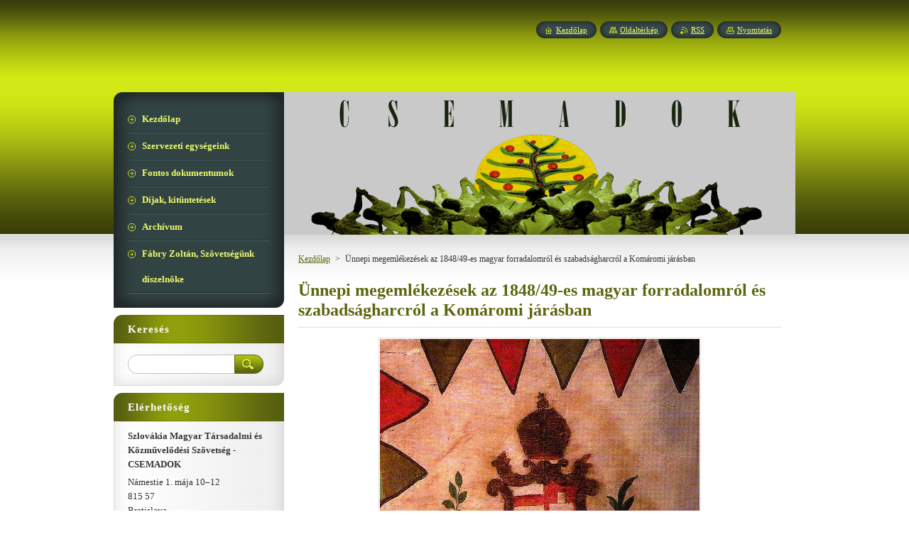

--- FILE ---
content_type: text/html; charset=UTF-8
request_url: https://www.csemadok-hu.eu/products/unnepi-megemlekezesek-az-1848-49-es-magyar-forradalomrol-es-szabadsagharcrol-a-komaromi-jarasban/
body_size: 8073
content:
<!--[if lte IE 9]><!DOCTYPE HTML PUBLIC "-//W3C//DTD HTML 4.01 Transitional//EN" "https://www.w3.org/TR/html4/loose.dtd"><![endif]-->
<!DOCTYPE html>
<!--[if IE]><html class="ie" lang="hu"><![endif]-->
<!--[if gt IE 9]><!--> 
<html lang="hu">
<!--<![endif]-->
    <head>
        <!--[if lt IE 8]><meta http-equiv="X-UA-Compatible" content="IE=EmulateIE7"><![endif]--><!--[if IE 8]><meta http-equiv="X-UA-Compatible" content="IE=EmulateIE8"><![endif]--><!--[if IE 9]><meta http-equiv="X-UA-Compatible" content="IE=EmulateIE9"><![endif]-->
        <base href="https://www.csemadok-hu.eu/">
  <meta charset="utf-8">
  <meta name="description" content="">
  <meta name="keywords" content="">
  <meta name="generator" content="Webnode">
  <meta name="apple-mobile-web-app-capable" content="yes">
  <meta name="apple-mobile-web-app-status-bar-style" content="black">
  <meta name="format-detection" content="telephone=no">
    <link rel="shortcut icon" href="https://0e62b165a7.clvaw-cdnwnd.com/11e6922e44ef452eb3612272a2c3b048/200004248-66a6667a0f/CS L (711x542).ico">
  <link rel="stylesheet" href="https://www.csemadok-hu.eu/wysiwyg/system.style.css">
<link rel="canonical" href="https://www.csemadok-hu.eu/products/unnepi-megemlekezesek-az-1848-49-es-magyar-forradalomrol-es-szabadsagharcrol-a-komaromi-jarasban/">
<script type="text/javascript">(function(i,s,o,g,r,a,m){i['GoogleAnalyticsObject']=r;i[r]=i[r]||function(){
			(i[r].q=i[r].q||[]).push(arguments)},i[r].l=1*new Date();a=s.createElement(o),
			m=s.getElementsByTagName(o)[0];a.async=1;a.src=g;m.parentNode.insertBefore(a,m)
			})(window,document,'script','//www.google-analytics.com/analytics.js','ga');ga('create', 'UA-797705-6', 'auto',{"name":"wnd_header"});ga('wnd_header.set', 'dimension1', 'W1');ga('wnd_header.set', 'anonymizeIp', true);ga('wnd_header.send', 'pageview');var pageTrackerAllTrackEvent=function(category,action,opt_label,opt_value){ga('send', 'event', category, action, opt_label, opt_value)};</script>
  <link rel="alternate" type="application/rss+xml" href="https://csemadok-hu.eu/rss/all.xml" title="">
<!--[if lte IE 9]><style type="text/css">.cke_skin_webnode iframe {vertical-align: baseline !important;}</style><![endif]-->
        <title>Ünnepi megemlékezések az 1848/49-es magyar forradalomról és szabadságharcról a Komáromi járásban :: Üdvözöljük a Csemadok honlapján!</title>
        <meta name="robots" content="index, follow">
        <meta name="googlebot" content="index, follow">
        <link href="/css/style.css" rel="stylesheet" type="text/css" media="screen,projection,handheld,tv">
        <link href="https://d11bh4d8fhuq47.cloudfront.net/_system/skins/v8/50000970/css/print.css" rel="stylesheet" type="text/css" media="print">
        <script type="text/javascript" src="https://d11bh4d8fhuq47.cloudfront.net/_system/skins/v8/50000970/js/functions.js"></script>
        <!--[if IE]>
            <script type="text/javascript" src="https://d11bh4d8fhuq47.cloudfront.net/_system/skins/v8/50000970/js/functions-ie.js"></script>
        <![endif]-->
        <!--[if IE 6]>
            <script type="text/javascript" src="https://d11bh4d8fhuq47.cloudfront.net/_system/skins/v8/50000970/js/png.js"></script>
            <script type="text/javascript">
                DD_belatedPNG.fix('#menuzone, #menuzoneBottom, .homepage, .sitemap, .rss, .print, .homepage span, .sitemap span, .rss span, .print span, #sidebar .boxTitle, #fulltextSearchText, #fulltextSearchButton, #leftSide .boxTitle');
            </script>
        <![endif]-->
    
				<script type="text/javascript">
				/* <![CDATA[ */
					
					if (typeof(RS_CFG) == 'undefined') RS_CFG = new Array();
					RS_CFG['staticServers'] = new Array('https://d11bh4d8fhuq47.cloudfront.net/');
					RS_CFG['skinServers'] = new Array('https://d11bh4d8fhuq47.cloudfront.net/');
					RS_CFG['filesPath'] = 'https://www.csemadok-hu.eu/_files/';
					RS_CFG['filesAWSS3Path'] = 'https://0e62b165a7.clvaw-cdnwnd.com/11e6922e44ef452eb3612272a2c3b048/';
					RS_CFG['lbClose'] = 'Bezárás';
					RS_CFG['skin'] = 'default';
					if (!RS_CFG['labels']) RS_CFG['labels'] = new Array();
					RS_CFG['systemName'] = 'Webnode';
						
					RS_CFG['responsiveLayout'] = 0;
					RS_CFG['mobileDevice'] = 0;
					RS_CFG['labels']['copyPasteSource'] = 'Olvass tovább:';
					
				/* ]]> */
				</script><script type="text/javascript" src="https://d11bh4d8fhuq47.cloudfront.net/_system/client/js/compressed/frontend.package.1-3-108.js?ph=0e62b165a7"></script><style type="text/css">#content .diskuze label.postTextLabel {display: inherit !important;}</style></head>
    <body>
    <div id="siteBg">
        <div id="site">
            
            <!-- HEADER -->
            <div id="header">
                <div id="logozone">
                    <div id="logo"><a href="home/" title="Ugrás a kezdőlapra"><span id="rbcSystemIdentifierLogo" style="visibility: hidden;">Üdvözöljük a Csemadok honlapján!</span></a></div>                    <p id="moto"><span id="rbcCompanySlogan" class="rbcNoStyleSpan"></span></p>
                </div>
            </div>
            <!-- /HEADER -->

            <div class="cleaner"><!-- / --></div>

            <!-- MAIN -->
            <div id="mainWide">
                <div id="mainContent">

                    <div id="contentRow">
                        <!-- ILLUSTRATION -->
                        <div id="illustration">
                            <img src="https://0e62b165a7.clvaw-cdnwnd.com/11e6922e44ef452eb3612272a2c3b048/200006510-2e6ea2e6f9/CSEMADOK FEJLÉC 2021 (TOLLRAJZ - DOMBORMŰ - SZÜRKÉSFEHÉR - FELIRATTAL) - 720X201.png?ph=0e62b165a7" width="720" height="201" alt="">                        </div>
                        <!-- /ILLUSTRATION -->

                        <div class="cleaner"><!-- / --></div>

                        <!-- CONTENT -->
                        <div id="content">

                            <!-- NAVIGATOR -->
                            <div id="pageNavigator" class="rbcContentBlock">        <div id="navizone" class="navigator">                       <a class="navFirstPage" href="/home/">Kezdőlap</a>      <span><span> &gt; </span></span>          <span id="navCurrentPage">Ünnepi megemlékezések az 1848/49-es magyar forradalomról és szabadságharcról a Komáromi járásban</span>               </div>              <div class="cleaner"><!-- / --></div>        </div>                            <!-- /NAVIGATOR -->

                            <div class="cleaner"><!-- / --></div>

                            
				

		
	
      <div class="box">
        <div class="boxTitle"><h1>Ünnepi megemlékezések az 1848/49-es magyar forradalomról és szabadságharcról a Komáromi járásban</h1></div>
        <div class="boxContent"> 

            <div class="productDetail">
                    
              
      
      <span class="image">
        <a href="/images/200007404-f1398f139b/2023-03-10 - ÜNNEPI MEGEMLÉKEZÉSEK A FORRADALOMRÓL ÉS SZABADSÁGHARCRÓL A KOMÁROMI JÁRÁSBAN - 1.jpg?s3=1" title="Az oldal új ablakban jelenik meg." onclick="return !window.open(this.href);">
          <img src="https://0e62b165a7.clvaw-cdnwnd.com/11e6922e44ef452eb3612272a2c3b048/system_preview_detail_200007404-f1398f139b/2023-03-10 - ÜNNEPI MEGEMLÉKEZÉSEK A FORRADALOMRÓL ÉS SZABADSÁGHARCRÓL A KOMÁROMI JÁRÁSBAN - 1.jpg" width="450" height="450" alt="Ünnepi megemlékezések az 1848/49-es magyar forradalomról és szabadságharcról a Komáromi járásban">
        </a>
      </span>

		
                    
              <div class="cleaner"><!-- / --></div>
                   
              <div class="text"><p align="center">&nbsp;</p>
<p align="center">&nbsp;</p>
<p align="center">&nbsp;</p>
<p align="center"><span style="font-size:16px;">2023. március 11., 15:45 óra,&nbsp; Bajcs – a bajcsi emlékkopjafánál</span></p>
<p align="center"><span style="font-size:16px;">2023. március 12.,&nbsp; 10:00 óra,&nbsp; Martos -&nbsp; református templom</span></p>
<p align="center"><span style="font-size:16px;">2023. március 12., 11:45 óra, Gellér – templomkert</span></p>
<p align="center"><span style="font-size:16px;">2023. március 14., 10:00 óra, Csallóközaranyos - kopjafa</span></p>
<p align="center"><span style="font-size:16px;">2023. március 15., 16:30 óra, Komárom - Jókai-szobor</span></p>
<p align="center"><span style="font-size:16px;">2023. március 15. 16:30 óra, Ekel – 1848/49-es emlékmű</span></p>
<p align="center"><span style="font-size:16px;">2023. március 15., 17:00 óra, Keszegfalva – helyi temető</span></p>
<p align="center"><span style="font-size:16px;">2023. március 15., 10:30 óra, Lakszakállas&nbsp; kultúrház</span></p>
<p align="center"><span style="font-size:16px;">2023. március 15., 11:00 óra, Megyercs – helyi temető</span></p>
<p align="center"><span style="font-size:16px;">2023. március 15., 17:30 óra, Naszvad – kopjafa</span></p>
<p align="center"><span style="font-size:16px;">2023. március 15., 16:30 óra, Gúta – Szent Rozália kápolna</span></p>
<p align="center"><span style="font-size:16px;">2023. március 15., 16:30 óra,&nbsp; Perbete – Pándy Lajos Művelődési Ház</span></p>
<p align="center"><span style="font-size:16px;">2023. március 15., 16:30 óra,&nbsp; Csicsó – Magyarnak Maradni Emlékpark</span></p>
<p align="center"><span style="font-size:16px;">2023. március 15., 17:00 óra,&nbsp;&nbsp; Nemesócsa – református temető</span></p>
<p align="center"><span style="font-size:16px;">2023. március 15., 16:00 óra, Ógyalla – Feszty Árpád Alapiskola és Óvoda</span></p>
<p align="center"><span style="font-size:16px;">2023. március 15., 17:00 óra,&nbsp; Bátorkeszi – 1848/49-es emlékmű</span></p>
<p align="center"><span style="font-size:16px;">2023. március 16., 16:00 óra, Izsa – Faluház</span></p>
<p align="center"><span style="font-size:16px;">2023. március 17., 16:00 óra,&nbsp; Szentpéter – a községháza előtti park</span></p>
<p style="text-align: center;">&nbsp;</p>
</div>
                  
              <div class="cleaner"><!-- / --></div>
        
        			
        					 
        			<div class="cleaner"><!-- / --></div>
        					 
        			<div class="rbcBookmarks"><div id="rbcBookmarks200003725"></div></div>
		<script type="text/javascript">
			/* <![CDATA[ */
			Event.observe(window, 'load', function(){
				var bookmarks = '<div style=\"float:left;\"><div style=\"float:left;\"><iframe src=\"//www.facebook.com/plugins/like.php?href=https://www.csemadok-hu.eu/products/unnepi-megemlekezesek-az-1848-49-es-magyar-forradalomrol-es-szabadsagharcrol-a-komaromi-jarasban/&amp;send=false&amp;layout=button_count&amp;width=135&amp;show_faces=false&amp;action=like&amp;colorscheme=light&amp;font&amp;height=21&amp;appId=397846014145828&amp;locale=hu_HU\" scrolling=\"no\" frameborder=\"0\" style=\"border:none; overflow:hidden; width:135px; height:21px; position:relative; top:1px;\" allowtransparency=\"true\"></iframe></div><div style=\"float:left;\"><a href=\"https://twitter.com/share\" class=\"twitter-share-button\" data-count=\"horizontal\" data-via=\"webnode\" data-lang=\"en\">Tweet</a></div><script type=\"text/javascript\">(function() {var po = document.createElement(\'script\'); po.type = \'text/javascript\'; po.async = true;po.src = \'//platform.twitter.com/widgets.js\';var s = document.getElementsByTagName(\'script\')[0]; s.parentNode.insertBefore(po, s);})();'+'<'+'/scr'+'ipt></div> <div class=\"addthis_toolbox addthis_default_style\" style=\"float:left;\"><a class=\"addthis_counter addthis_pill_style\"></a></div> <script type=\"text/javascript\">(function() {var po = document.createElement(\'script\'); po.type = \'text/javascript\'; po.async = true;po.src = \'https://s7.addthis.com/js/250/addthis_widget.js#pubid=webnode\';var s = document.getElementsByTagName(\'script\')[0]; s.parentNode.insertBefore(po, s);})();'+'<'+'/scr'+'ipt><div style=\"clear:both;\"></div>';
				$('rbcBookmarks200003725').innerHTML = bookmarks;
				bookmarks.evalScripts();
			});
			/* ]]> */
		</script>
		
        					 
        			<div class="cleaner"><!-- / --></div>
        					  
        			
                    
            </div>
                      
        </div>
      </div>

		
		
		  <div class="cleaner"><!-- / --></div>

		
                            <div class="cleaner"><!-- / --></div>

                        </div>
                        <!-- /CONTENT -->
                    </div>

                    <!-- SIDEBAR -->
                    <div id="sidebar">
   
                        <!-- MENU -->
                        


      <div id="menuzone">
        <div id="menuzoneBottom">
            <div id="menuzoneContent">


		<ul class="menu">
	<li class="first">
  
      <a href="/home/">
    
      <span>Kezdőlap</span>
      
  </a>
  
  </li>
	<li>
  
      <a href="/szervezetiegysegek/">
    
      <span>Szervezeti egységeink</span>
      
  </a>
  
  </li>
	<li>
  
      <a href="/dokumentumok/">
    
      <span>Fontos dokumentumok</span>
      
  </a>
  
  </li>
	<li>
  
      <a href="/dijak/">
    
      <span>Díjak, kitüntetések</span>
      
  </a>
  
  </li>
	<li>
  
      <a href="/archivum/">
    
      <span>Archívum</span>
      
  </a>
  
  </li>
	<li class="last">
  
      <a href="/fabry/">
    
      <span>Fábry Zoltán, Szövetségünk díszelnöke</span>
      
  </a>
  
  </li>
</ul>

            </div>
         </div>
      </div>

					
                        <!-- /MENU -->

                        <div class="cleaner"><!-- / --></div>

                        <!-- SEARCH -->
                        

		  <div class="box ">
        <div class="boxTitle"><h2>Keresés</h2></div>
        <div class="boxContentBorder"><div class="boxContent">

		<form action="/search/" method="get" id="fulltextSearch">
        
        <input type="text" name="text" id="fulltextSearchText">
        <input id="fulltextSearchButton" type="image" src="https://d11bh4d8fhuq47.cloudfront.net/_system/skins/v8/50000970/img/search_btn.png" title="Keres">
        <div class="cleaner"><!-- / --></div> 

		</form>

       </div></div>
      </div>

		                        <!-- /SEARCH -->

                        <div class="cleaner"><!-- / --></div>

                        <!-- CONTACT -->
                        

      <div class="box contact">
        <div class="boxTitle"><h2>Elérhetőség</h2></div>
        <div class="boxContentBorder"><div class="boxContent">
          
		

      <p><strong>Szlovákia Magyar Társadalmi és Közművelődési Szövetség - CSEMADOK</strong></p>
      
      
      <p class="address">Námestie 1. mája 10–12<br />
815 57<br />
Bratislava</p>

	            
      
      
      <p class="phone"><br />
Telefon:<br />
+421/(0)2-52-63-79-74<br />
+421/(0)905-246-751<br />
+421/(0)905-305-812<br />
<br />
E-mail:<br />
Országos elnök:<br />
elnok@csemadok.sk<br />
<br />
Országos titkárság:<br />
csemadok@csemadok.hu</p>

	
                 

		
                   
        </div></div>
      </div> 

					
                        <!-- /CONTACT -->

                        <div class="cleaner"><!-- / --></div>

                        <div class="rbcWidgetArea widgetGoogleMaps" style="text-align: center;"><iframe src="https://www.google.com/maps/embed?pb=!1m18!1m12!1m3!1d3976!2d17.1105085!3d48.1495438!2m3!1f0!2f0!3f0!3m2!1i1024!2i768!4f13.1!3m3!1m2!1s0x0%3A0x0!2s48.1495438%2C17.1105085!5e0!3m2!1shu!2sSK!4v1768577729000" width="300" height="300" style="border: 0;" frameborder="0" border="0" cellspacing="0"></iframe></div>

      <div class="box wsw">
          <div class="boxContentBorder"><div class="boxContent">

		<h4 style="text-align: center;"><span style="font-size:22px;"><strong>Naptár</strong></span></h4>
<p style="text-align: center;"><a href="https://0e62b165a7.clvaw-cdnwnd.com/11e6922e44ef452eb3612272a2c3b048/200008137-b9a49b9a4c/CSEMADOK%20NAPT%C3%81R%202025.pdf" target="_blank"><span style="display: none;">&nbsp;</span><img alt="" src="https://0e62b165a7.clvaw-cdnwnd.com/11e6922e44ef452eb3612272a2c3b048/200008136-7c0d07c0d2/CSEMADOK NAPTÁR 2025 (CÍMLAP).png" style="width: 180px; height: 254px;"><span style="display: none;">&nbsp;</span></a></p>

                       
          </div></div>
        </div>
      
        <div class="cleaner"><!-- / --></div>

		
		
		  <div class="box">
		    <div class="boxTitle"><h2>Első kézből</h2></div>
		    <div class="boxContentBorder"><div class="boxContent">
         
		
	
     	<div class="product withImage">
        <h3 class="title"><a href="/products/%e2%97%8f-%e2%97%8f-%e2%97%8f-%e2%97%8f-%e2%97%8f-%e2%97%8f-%e2%91%a1%e2%93%aa%e2%91%a1%e2%91%a5-%e2%97%8f-%e2%97%8f-%e2%97%8f-%e2%97%8f-%e2%97%8f-%e2%97%8f/">● ● ● ● ● ● ②⓪②⑥ ● ● ● ● ● ●</a></h3>                          
                                   
         <div class="text"><p style="font-variant-numeric: normal; font-variant-east-asian: normal; text-align: center;"><strong style="font-size: 14px;"><a href="https://0e62b165a7.clvaw-cdnwnd.com/11e6922e44ef452eb3612272a2c3b048/200008660-73c7973c7b/ELS%C5%90%20K%C3%89ZB%C5%90L%20-%202026%20JANU%C3%81R.pdf" target="_blank">JANUÁR</a></strong></p>
<p style="font-variant-numeric: normal; font-variant-east-asian: normal; text-align: center;"><img alt="" src="https://0e62b165a7.clvaw-cdnwnd.com/11e6922e44ef452eb3612272a2c3b048/200004317-6cad96da9d/ELSŐ KÉZBŐL.jpg" style="height: 50px; width: 190px;"></p>
</div>                          
        <div class="cleaner"><!-- / --></div>                         
      </div> 

		

			 <div class="cleaner"><!-- / --></div>

		

                <br />
    		   
    		   
    		   
<div  class="paging">


<span  class="selected"><span class="pageText">1</span></span>
<span class="separator"><span class="separatorText">|</span></span>
<a href="/products/unnepi-megemlekezesek-az-1848-49-es-magyar-forradalomrol-es-szabadsagharcrol-a-komaromi-jarasbancbm_735716/3/productscbm_87814/1/"><span class="pageText">2</span></a>
<span class="separator"><span class="separatorText">|</span></span>
<a href="/products/unnepi-megemlekezesek-az-1848-49-es-magyar-forradalomrol-es-szabadsagharcrol-a-komaromi-jarasbancbm_735716/3/productscbm_87814/2/"><span class="pageText">3</span></a>
<span class="separator"><span class="separatorText">|</span></span>
<a href="/products/unnepi-megemlekezesek-az-1848-49-es-magyar-forradalomrol-es-szabadsagharcrol-a-komaromi-jarasbancbm_735716/3/productscbm_87814/3/"><span class="pageText">4</span></a>
<span class="separator"><span class="separatorText">|</span></span>
<a href="/products/unnepi-megemlekezesek-az-1848-49-es-magyar-forradalomrol-es-szabadsagharcrol-a-komaromi-jarasbancbm_735716/3/productscbm_87814/4/"><span class="pageText">5</span></a>
<a href="/products/unnepi-megemlekezesek-az-1848-49-es-magyar-forradalomrol-es-szabadsagharcrol-a-komaromi-jarasbancbm_735716/3/productscbm_87814/1/" class="right" title="Ugrás a következő oldalra." rel="next"><span class="rightText">&gt;</span></a>
<a href="/products/unnepi-megemlekezesek-az-1848-49-es-magyar-forradalomrol-es-szabadsagharcrol-a-komaromi-jarasbancbm_735716/3/productscbm_87814/103/" class="rightEnd" title="Ugrás az utolsó oldalra."><span class="rightEndText">&gt;&gt;</span></a></div>
                     
        </div></div>
      </div>
      
      <div class="cleaner"><!-- / --></div>

		
		
		  <div class="box">
		    <div class="boxTitle"><h2>KÜRTÖS</h2></div>
		    <div class="boxContentBorder"><div class="boxContent">
         
		
	
     	<div class="product withImage">
        <h3 class="title"><a href="/products/%e2%97%8f-%e2%97%8f-%e2%97%8f-%e2%97%8f-%e2%97%8f-%e2%97%8f-%e2%91%a1%e2%93%aa%e2%91%a1%e2%91%a4-%e2%97%8f-%e2%97%8f-%e2%97%8f-%e2%97%8f-%e2%97%8f-%e2%97%8f25/">● ● ● ● ● ● ②⓪②⑤ ● ● ● ● ● ●</a></h3>                          
                                   
         <div class="text"><p style="text-align: center;"><span style="font-size: 14px;"><strong><a href="https://0e62b165a7.clvaw-cdnwnd.com/11e6922e44ef452eb3612272a2c3b048/200008644-e462fe4631/K%C3%9CRT%C3%96S%20(2025%20DECEMBER).pdf" target="_blank">DECEMBER</a></strong></span></p>
<p style="text-align: center;"><img alt="" src="https://0e62b165a7.clvaw-cdnwnd.com/11e6922e44ef452eb3612272a2c3b048/system_preview_detail_200002235-d711dd909b/kurtos.jpg" style="width: 190px; height: 50px;"></p>
</div>                          
        <div class="cleaner"><!-- / --></div>                         
      </div> 

		

			 <div class="cleaner"><!-- / --></div>

		

                <br />
    		   
    		   
    		   
<div  class="paging">


<span  class="selected"><span class="pageText">1</span></span>
<span class="separator"><span class="separatorText">|</span></span>
<a href="/products/unnepi-megemlekezesek-az-1848-49-es-magyar-forradalomrol-es-szabadsagharcrol-a-komaromi-jarasbancbm_87814/3/productscbm_735716/1/"><span class="pageText">2</span></a>
<span class="separator"><span class="separatorText">|</span></span>
<a href="/products/unnepi-megemlekezesek-az-1848-49-es-magyar-forradalomrol-es-szabadsagharcrol-a-komaromi-jarasbancbm_87814/3/productscbm_735716/2/"><span class="pageText">3</span></a>
<span class="separator"><span class="separatorText">|</span></span>
<a href="/products/unnepi-megemlekezesek-az-1848-49-es-magyar-forradalomrol-es-szabadsagharcrol-a-komaromi-jarasbancbm_87814/3/productscbm_735716/3/"><span class="pageText">4</span></a>
<span class="separator"><span class="separatorText">|</span></span>
<a href="/products/unnepi-megemlekezesek-az-1848-49-es-magyar-forradalomrol-es-szabadsagharcrol-a-komaromi-jarasbancbm_87814/3/productscbm_735716/4/"><span class="pageText">5</span></a>
<a href="/products/unnepi-megemlekezesek-az-1848-49-es-magyar-forradalomrol-es-szabadsagharcrol-a-komaromi-jarasbancbm_87814/3/productscbm_735716/1/" class="right" title="Ugrás a következő oldalra." rel="next"><span class="rightText">&gt;</span></a>
<a href="/products/unnepi-megemlekezesek-az-1848-49-es-magyar-forradalomrol-es-szabadsagharcrol-a-komaromi-jarasbancbm_87814/3/productscbm_735716/101/" class="rightEnd" title="Ugrás az utolsó oldalra."><span class="rightEndText">&gt;&gt;</span></a></div>
                     
        </div></div>
      </div>
      
      <div class="cleaner"><!-- / --></div>

		
		
		  <div class="box">
		    <div class="boxTitle"><h2>szél-járás</h2></div>
		    <div class="boxContentBorder"><div class="boxContent">
         
		
	
     	<div class="product withImage">
        <h3 class="title"><a href="/products/%e2%97%8f-%e2%97%8f-%e2%97%8f-%e2%97%8f-%e2%97%8f-%e2%97%8f-%e2%91%a1%e2%93%aa%e2%91%a1%e2%91%a4-%e2%97%8f-%e2%97%8f-%e2%97%8f-%e2%97%8f-%e2%97%8f-%e2%97%8f24/">● ● ● ● ● ● ②⓪②⑤ ● ● ● ● ● ●</a></h3>                          
                                   
         <div class="text"><p style="font-variant-numeric: normal; font-variant-east-asian: normal; text-align: center;"><span style="font-size: 14px;"><strong><a href="https://0e62b165a7.clvaw-cdnwnd.com/11e6922e44ef452eb3612272a2c3b048/200008643-7bd9a7bd9c/SZ%C3%89L-J%C3%81R%C3%81S%20(2025-3).pdf" target="_blank">3. SZÁM</a></strong></span></p>
<p style="font-variant-numeric: normal; font-variant-east-asian: normal; text-align: center;"><span style="font-size: 14px;"><a href="https://0e62b165a7.clvaw-cdnwnd.com/11e6922e44ef452eb3612272a2c3b048/200008642-d276ad276c/SZ%C3%89L-J%C3%81R%C3%81S%20(2025-3)%20-%20BOR%C3%8DT%C3%93.pdf" style="font-variant-numeric: normal; font-variant-east-asian: normal; font-weight: 700;" target="_blank">BORÍTÓ</a></span></p>
<p style="font-variant-numeric: normal; font-variant-east-asian: normal; text-align: center;"><img alt="" src="https://0e62b165a7.clvaw-cdnwnd.com/11e6922e44ef452eb3612272a2c3b048/200004761-ba810bb6f7/SZÉL-JÁRÁS (FEJLÉC).PNG" style="height: 51px; width: 190px;"></p>
</div>                          
        <div class="cleaner"><!-- / --></div>                         
      </div> 

		

			 <div class="cleaner"><!-- / --></div>

		

                <br />
    		   
    		   
    		   
<div  class="paging">


<span  class="selected"><span class="pageText">1</span></span>
<span class="separator"><span class="separatorText">|</span></span>
<a href="/products/unnepi-megemlekezesek-az-1848-49-es-magyar-forradalomrol-es-szabadsagharcrol-a-komaromi-jarasbancbm_735716/3/productscbm_213977/1/"><span class="pageText">2</span></a>
<span class="separator"><span class="separatorText">|</span></span>
<a href="/products/unnepi-megemlekezesek-az-1848-49-es-magyar-forradalomrol-es-szabadsagharcrol-a-komaromi-jarasbancbm_735716/3/productscbm_213977/2/"><span class="pageText">3</span></a>
<span class="separator"><span class="separatorText">|</span></span>
<a href="/products/unnepi-megemlekezesek-az-1848-49-es-magyar-forradalomrol-es-szabadsagharcrol-a-komaromi-jarasbancbm_735716/3/productscbm_213977/3/"><span class="pageText">4</span></a>
<span class="separator"><span class="separatorText">|</span></span>
<a href="/products/unnepi-megemlekezesek-az-1848-49-es-magyar-forradalomrol-es-szabadsagharcrol-a-komaromi-jarasbancbm_735716/3/productscbm_213977/4/"><span class="pageText">5</span></a>
<a href="/products/unnepi-megemlekezesek-az-1848-49-es-magyar-forradalomrol-es-szabadsagharcrol-a-komaromi-jarasbancbm_735716/3/productscbm_213977/1/" class="right" title="Ugrás a következő oldalra." rel="next"><span class="rightText">&gt;</span></a>
<a href="/products/unnepi-megemlekezesek-az-1848-49-es-magyar-forradalomrol-es-szabadsagharcrol-a-komaromi-jarasbancbm_735716/3/productscbm_213977/32/" class="rightEnd" title="Ugrás az utolsó oldalra."><span class="rightEndText">&gt;&gt;</span></a></div>
                     
        </div></div>
      </div>
      
      <div class="cleaner"><!-- / --></div>

		
		
		  <div class="box">
		    <div class="boxTitle"><h2>TIZENKÉT HÉT</h2></div>
		    <div class="boxContentBorder"><div class="boxContent">
         
		
	
     	<div class="product withImage">
        <h3 class="title"><a href="/products/%e2%97%8b-%e2%97%8b-%e2%97%8b-%e2%97%8b-%e2%97%8b-%e2%91%a1%e2%93%aa%e2%91%a0%e2%91%a4-%e2%97%8b-%e2%97%8b-%e2%97%8b-%e2%97%8b-%e2%97%8b/">● ● ● ● ● ● ②⓪①⑤ ● ● ● ● ● ● </a></h3>                          
                                   
         <div class="text"><p style="text-align: center;"><span style="font-size:14px;"><a href="https://0e62b165a7.clvaw-cdnwnd.com/11e6922e44ef452eb3612272a2c3b048/200004525-5077151713/TIZENK%C3%89T%20H%C3%89T%20-%20CSEMADOK%20KALEIDOSZK%C3%93P%20(2015-T%C3%89L).pdf" target="_blank"><strong>TÉL</strong></a></span></p>
<p style="text-align: center;"><img alt="" src="https://0e62b165a7.clvaw-cdnwnd.com/11e6922e44ef452eb3612272a2c3b048/200004524-c1795c2c64/TIZENKÉT HÉT (BANNER).jpg" style="color: rgb(93, 101, 14); font-size: 1.9em; width: 190px; height: 50px;"></p>
</div>                          
        <div class="cleaner"><!-- / --></div>                         
      </div> 

		

			 <div class="cleaner"><!-- / --></div>

		

                <br />
    		   
    		   
    		   
                     
        </div></div>
      </div>
      
      <div class="cleaner"><!-- / --></div>

		
                        
                        <div class="cleaner"><!-- / --></div>

                    </div>
                    <!-- /SIDEBAR -->

                    <hr class="cleaner">

                </div><!-- mainContent -->

            </div>
            <!-- MAIN -->        
            
            <!-- FOOTER -->
            <div id="footer">
                <div id="footerContent">
                    <div id="footerLeft">
                        <span id="rbcFooterText" class="rbcNoStyleSpan">© 2014 Minden jog fenntartva.</span>                    </div>
                    <div id="footerRight">
                        <span class="rbcSignatureText"><a href="https://www.webnode.hu?utm_source=brand&amp;utm_medium=footer&amp;utm_campaign=premium" rel="nofollow" >Powered by Webnode</a></span>                    </div>
                </div>
            </div>
            <!-- /FOOTER -->
          
            <!-- LANG -->
            <div id="lang">
                <div id="languageSelect"></div>			
            </div>
            <!-- /LANG -->
            
            <!-- LINKS -->
            <div id="link">
                <span class="homepage"><span><a href="home/" title="Ugrás a kezdőlapra">Kezdőlap</a></span></span>
                <span class="sitemap"><span><a href="/sitemap/" title="Ugrás az oldaltérképre.">Oldaltérkép</a></span></span>
                <span class="rss"><span><a href="/rss/" title="RSS csatornák">RSS</a></span></span>
                <span class="print"><span><a href="#" onclick="window.print(); return false;" title="Oldal nyomtatása">Nyomtatás</a></span></span>
            </div>
            <!-- /LINKS -->
           

        </div>
        <div class="cleaner"><!-- / --></div>
    </div>

    <script type="text/javascript">
    /* <![CDATA[ */

        RubicusFrontendIns.addObserver
	({
            onContentChange: function ()
            {
            	setContentSize();                
            },

            onStartSlideshow: function()
            {
                $('slideshowControl').innerHTML	= '<span>Diavetítés szüneteltetése<'+'/span>';
		$('slideshowControl').title = 'A képek automatikus vetítésének szüneteltetése';
		$('slideshowControl').onclick = RubicusFrontendIns.stopSlideshow.bind(RubicusFrontendIns);
            },

            onStopSlideshow: function()
            {
                $('slideshowControl').innerHTML	= '<span>Diavetítés indítása<'+'/span>';
		$('slideshowControl').title = 'Képek diavetítésének indítása';
		$('slideshowControl').onclick = RubicusFrontendIns.startSlideshow.bind(RubicusFrontendIns);
            },

            onShowImage: function()
            {
                if (RubicusFrontendIns.isSlideshowMode())
		{
                    $('slideshowControl').innerHTML = '<span>Diavetítés szüneteltetése<'+'/span>';
                    $('slideshowControl').title	= 'A képek automatikus vetítésének szüneteltetése';
                    $('slideshowControl').onclick = RubicusFrontendIns.stopSlideshow.bind(RubicusFrontendIns);
		}
                setContentSize();
            }
	});

        if (!$('detailScript'))
        {
            window.onload = setContentSize;
        }
        document.body.onresize = setContentSize;
        window.onresize = setContentSize;

        RubicusFrontendIns.addFileToPreload('https://d11bh4d8fhuq47.cloudfront.net/_system/skins/v8/50000970/img/loading.gif');

    /* ]]> */
    </script>

  <div id="rbcFooterHtml"></div><script type="text/javascript">var keenTrackerCmsTrackEvent=function(id){if(typeof _jsTracker=="undefined" || !_jsTracker){return false;};try{var name=_keenEvents[id];var keenEvent={user:{u:_keenData.u,p:_keenData.p,lc:_keenData.lc,t:_keenData.t},action:{identifier:id,name:name,category:'cms',platform:'WND1',version:'2.1.157'},browser:{url:location.href,ua:navigator.userAgent,referer_url:document.referrer,resolution:screen.width+'x'+screen.height,ip:'3.144.199.43'}};_jsTracker.jsonpSubmit('PROD',keenEvent,function(err,res){});}catch(err){console.log(err)};};</script></body>
</html>



--- FILE ---
content_type: text/css
request_url: https://www.csemadok-hu.eu/css/style.css
body_size: 48349
content:
h1, h2, h3, h4, h5, h6, h7, p, ul, ol, li, cite, hr, fieldset, img, dl, dt, dd {
	margin: 0;
	padding: 0;
}
ul, li {
	list-style-type: none;
	list-style: none;
}
.hidden, #hidden {
	position: absolute;
	display: none;
}
.cleaner {
	display: block;
	clear: both;
	visibility: hidden;
	overflow: hidden;
	width: 100%;
	height: 0;
	line-height: 0;
	margin: 0;
	padding: 0;
}
.noDis {
	display: block;
	clear: both;
	visibility: hidden;
	overflow: hidden;
	width: 100%;
	height: 0;
	line-height: 0;
	margin: 0;
	padding: 0;
}
#waitingTable {
	background: transparent;
	width: 100%;
	height: 100%;
}
#waitingTable td {
	text-align: center;
	vertical-align: middle;
	background: transparent;
}

body {
	height: 100%;
	text-align: center;
	font: 0.80em Arial, Helvetica, Tahoma, sans-serif;
	margin: 0;
	padding: 0;
	color: #363636;
		background: #FFFFFF;
}
#siteBg {
	width: 100%;
	height: 100%;
	background: #FFFFFF url(../img/site_bg.jpg) repeat-x left top;
}
#site {
	width: 960px;
	margin: 0 auto;
	text-align: center;
	position: relative;
	padding: 130px 0 0 0;
	height: 100%;
}

/* --------- HEADER ------------ */
#header {
	width: 510px;
	height: 90px;
	position: absolute;
	margin: 0 0 0 0;
	overflow: hidden;
	top: 35px;
	left: 30px;
}
#rbcEditedPage #header {
	z-index: 0;
}
#illustration {
	width: 720px;
	overflow: hidden;
	position: relative;
	float: right;
	margin-bottom: 10px;
}
#logozone {
	width: 510px;
	height: 90px;
	overflow: hidden;
}
#logo {
	font-size: 2.7em;
	line-height: 1.2em;
	float: left;
	color: #FFFFFF;
	text-align: left;
	border: none;
	font-weight: bold;
	margin: 0 0 0 0;
	padding: 0;
	width: 100%;
	max-height: 48px;
	overflow: hidden;
}
/* IE 6 */
#logo {
	height: expression(this.scrollHeight>47?"48px":"auto");
}
#logo a, #logo a:hover, #logo a img, #logo a:hover img {
	text-decoration: none;
	color: #FFFFFF;
	border: none;
	text-align: left;
}
#logo a img, #logo a:hover img, #logo img {
	text-decoration: none;
	color: #FFFFFF;
	border: none;
	text-align: left;
}
#moto {
	color: #3c410c;
	font-size: 1.3em;
	font-weight: normal;
	font-style: italic;
	text-align: left;
	padding: 0 25px;
}
/* --------- HEADER ---------- */

/* -------- MAIN ------------- */
#main, #mainWide {
	width: 960px;
	margin: 0 0 0 0;
	padding: 0 0 0 0;
	overflow: hidden;
	text-align: left;
	position: relative;
}
#mainContent {
	width: 960px;
	float: left;
	overflow: hidden;
	padding: 0;
	margin: 0 0 0 0;
}
/* ------- CONTENT ------------ */
#contentRow {
	width: 720px;
	float: right;
	_width: 700px;
}
#content {
	width: 460px;
	margin: 0 10px;
	padding: 0 0 0 0;
	overflow: hidden;
	float: left;
	_margin: 0 5px;
}
#mainWide #content, #column {
	width: 700px;
	padding: 0 0 0 0;
	overflow: hidden;
}

#column {
	width: 700px;
	margin: 0 0;
	padding: 0;
	overflow: hidden;
	_width: 680px;
}
#leftColumn {
	width: 350px;
	float: left;
	margin: 0;
	padding: 0;
	overflow: hidden;
}
#rightColumn {
	width: 350px;
	float: right;
	margin: 0;
	padding: 0;
	overflow: hidden;
}
#leftColumnContent, #rightColumnContent {
	margin: 0;
	padding: 0;
	overflow: hidden;
}

.box {
	margin: 0 10px 20px 10px;
	padding: 0 0 0 0;
	overflow: hidden;
}
#column #leftColumn .box {
	margin: 0 10px 20px 10px;
}
#column #rightColumn .box {
	margin: 0 10px 20px 10px;
}
.boxTitle {
	border-bottom: 1px solid #e1e1e1;
	padding-bottom: 10px;
	margin-bottom: 10px;
}
.boxTitle h2, .boxTitle h1 {
	margin-bottom: 0;
	font-size: 1.9em;
	font-weight: bold;
	color: #5d650e;
	padding: 0 0 0 0;
	border: none;
}
.boxContent {
	overflow: hidden;
	padding: 0 0 0 0;
	margin: 0;
}
.boxContent p {
	line-height: 1.6em;
	padding: 0 0 5px 0;
}

.rbcWidgetArea {
	margin: 0 0 20px 0;
}
/* ------- CONTENT ------------ */

/* -------- SIDEBAR --------- */
#sidebar {
	float: left;
	width: 240px;
	margin: 0 0 0 0;
	padding: 0 0 0 0;
	overflow: hidden;
}
#sidebarContent {
	margin: 0 0 0 0;
	padding: 0 0 0 0;
	overflow: hidden;
}

#sidebar .box {
	margin: 0 0 10px 0;
	padding: 0 0 17px 0;
	overflow: hidden;
	background: url(../img/box_bottom_left.png) no-repeat bottom;
	_width: 240px;
}
#sidebar .boxTitle {
	padding: 0 20px;
	margin: 0 0 0 0;
	background: url(../img/title_bg.png) no-repeat;
	width: 200px;
	height: 40px;
	overflow: hidden;
	border-bottom: none;
	_width: 240px;
}
#sidebar .boxTitle h2, #sidebar .boxTitle h1 {
	color: #FFFFFF;
	font-size: 1.2em;
	font-weight: bold;
	letter-spacing: 1px;
	border: none;
	line-height: 40px;
}
#sidebar .boxContentBorder {
	background: url(../img/box_content_left.png) repeat-y right;
	border-top: 1px solid #dbdbdb;
}
#sidebar .boxContent {
	margin: 0 20px;
	padding: 10px 0 0 0;
	overflow: hidden;
	_width: 200px;
}
/* -------- SIDEBAR ---------- */

/* ------- LEFTSIDE --------- */
#leftSide {
	float: right;
	margin: 0 0 0 0;
	width: 240px;
	position: relative;
	overflow: hidden;
	_margin: 0 -20px 0 0;
}
#leftSideContent {
	margin: 0 0 0 0;
	padding: 0 0 0 0;
	overflow: hidden;
}

#leftSide .box {
	margin: 0 0 10px 0;
	padding: 0 0 17px 0;
	overflow: hidden;
	background: url(../img/box_bottom_right.png) no-repeat bottom;
	_width: 240px;
}
#leftSide .boxTitle {
	padding: 0 20px;
	margin: 0 0 0 0;
	background: url(../img/title_bg.png) no-repeat;
	width: 200px;
	height: 40px;
	overflow: hidden;
	border-bottom: none;
	_width: 240px;
}
#leftSide .boxTitle h2, #leftSide .boxTitle h1 {
	color: #FFFFFF;
	font-size: 1.2em;
	font-weight: bold;
	letter-spacing: 1px;
	border: none;
	line-height: 40px;
}
#leftSide .boxContentBorder {
	background: url(../img/box_content_right.png) repeat-y left;
	border-top: 1px solid #dbdbdb;
}
#leftSide .boxContent {
	margin: 0 20px;
	padding: 10px 0 0 0;
	overflow: hidden;
	_width: 200px;
}
 /* ------- LEFTSIDE --------- */

/* -------- MAIN ------------- */

/* ------- MENU ----------- */
#menuzone {
	width: 240px;
	background: url(../img/menu_top.png) no-repeat top;
	margin: 0 0 10px 0;
	padding: 20px 0 0 0;
	color: #f0ff6d;
}
#menuzoneContent {
	width: 240px;
	background: #364848 url(../img/menu_content.png) repeat-y;
	padding: 0 0 0 0;
}
#menuzoneBottom {
	width: 240px;
	background: url(../img/menu_bottom.png) no-repeat bottom;
	padding: 0 0 20px 0;
}
#menuzone .menu {
	width: 200px;
	color: #f0ff6d;
	margin: 0 20px;
}
#menuzone .menu li {
	width: 200px;
	background: url(../img/menu_separator.png) no-repeat bottom;
	line-height: 36px;
	padding-bottom: 2px;
}
#menuzone .menu li a {
	color: #f0ff6d;
	font-weight: bold;
	text-decoration: none;
	background: url(../img/menu_li.png) no-repeat 0 13px;
	padding-left: 20px;
	display: block;
	padding-right: 10px;
}
#menuzone .menu li a:hover, #menuzone .menu li.open a, #menuzone .menu li.selected a, #menuzone .menu li.activeSelected a {
	color: #c3d526;
	text-decoration: none;
}

/* ------ second ------- */
#menuzone .menu li ul li {
	background: none;
	padding-bottom: 0;
}
#menuzone .menu li ul li.first {
	background: url(../img/menu_separator.png) no-repeat top;
	padding-top: 2px;
}
#menuzone .menu li ul li a, #menuzone .menu li.open ul li a, #menuzone .menu li.selected ul li a, #menuzone .menu li.activeSelected ul li a {
	background: #ffffff;
	font-weight: normal;
	text-decoration: none;
	display: block;
	color: #ffff6d;
}
#menuzone .menu li ul li a:hover, #menuzone .menu li ul li.selected a, #menuzone .menu li ul li.activeSelected a {
	background: #cadf16;
	text-decoration: none;
	color: #ffffff;
}
/* ------ /second ------- */

/* ----- third -------- */
#menuzone .menu li ul.level1 li ul.level2 li, #menuzone .menu li ul.level1 li ul.level2 li.first {
	background: none;
	padding-bottom: 0;
	padding-top: 0;
}
#menuzone .menu li ul.level1 li ul.level2 li a, #menuzone .menu li ul.level1 li.selected ul.level2 li a, #menuzone .menu li ul.level1 li.activeSelected ul.level2 li a {
	padding-left: 40px;
	background: #4b6d6d;
	color: #FFFFFF;
}
#menuzone .menu li ul.level1 li ul.level2 li a:hover, #menuzone .menu li ul.level1 li.selected ul.level2 li a:hover, #menuzone .menu li ul.level1 li.activeSelected ul.level2 li a:hover {
	background: #cadf16;
	color: #1c2222;
}
#menuzone .menu li ul.level1 li ul.level2 li.selected a, #menuzone .menu li ul.level1 li.selected ul.level2 li.selected a, #menuzone .menu li ul.level1 li.activeSelected ul.level2 li.selected a,
#menuzone .menu li ul.level1 li ul.level2 li.activeSselected a, #menuzone .menu li ul.level1 li.selected ul.level2 li.activeSselected a, #menuzone .menu li ul.level1 li.activeSelected ul.level2 li.activeSselected a {
	background: #cadf16;
	color: #1c2222;
}
/* ----- third -------- */

/* ----- fourth --------- */

#menuzone .menu li ul.level1 li ul.level2 li ul.level3 li, #menuzone .menu li ul.level1 li ul.level2 li ul.level3 li.first,
#menuzone .menu li ul.level1 li ul.level2 li ul.level3 li ul.level4 li, #menuzone .menu li ul.level1 li ul.level2 li ul.level3 li ul.level4 li.first,
#menuzone .menu li ul.level1 li ul.level2 li ul.level3 li ul.level4 li ul.level5 li, #menuzone .menu li ul.level1 li ul.level2 li ul.level3 li ul.level4 li ul.level5 li.first {
	background: none;
	padding-bottom: 0;
	padding-top: 0;
}
#menuzone .menu li ul.level1 li ul.level2 li ul.level3 li a, #menuzone .menu li.selected ul.level1 li.selected ul.level2 li.selected ul.level3 li a, #menuzone .menu li.activeSelected ul.level1 li.activeSelected ul.level2 li.activeSelected ul.level3 li a,
#menuzone .menu li ul.level1 li ul.level2 li ul.level3 li ul.level4 li a, #menuzone .menu li.selected ul.level1 li.selected ul.level2 li.selected ul.level3 li.selected ul.level4 li a, #menuzone .menu li.activeSelected ul.level1 li.activeSelected ul.level2 li.activeSelected ul.level3 li.activeSelected ul.level4 li a,
#menuzone .menu li ul.level1 li ul.level2 li ul.level3 li ul.level4 li ul.level5 li a, #menuzone .menu li.selected ul.level1 li.selected ul.level2 li.selected ul.level3 li.selected ul.level4 li.selected ul.level5 li a, #menuzone .menu li.activeSelected ul.level1 li.activeSelected ul.level2 li.activeSelected ul.level3 li.activeSelected ul.level4 li.activeSelected ul.level5 li a {
	padding-left: 60px;
	background: #4b6d6d;
	color: #FFFFFF;
}
#menuzone .menu li ul.level1 li ul.level2 li ul.level3 li a:hover, #menuzone .menu li.selected ul.level1 li.selected ul.level2 li.selected ul.level3 li a:hover, #menuzone .menu li.activeSelected ul.level1 li.activeSelected ul.level2 li.activeSelected ul.level3 li a:hover,
#menuzone .menu li ul.level1 li ul.level2 li ul.level3 li ul.level4 li a:hover, #menuzone .menu li.selected ul.level1 li.selected ul.level2 li.selected ul.level3 li.selected ul.level4 li a:hover, #menuzone .menu li.activeSelected ul.level1 li.activeSelected ul.level2 li.activeSelected ul.level3 li.activeSelected ul.level4 li a:hover,
#menuzone .menu li ul.level1 li ul.level2 li ul.level3 li ul.level4 li ul.level5 li a:hover, #menuzone .menu li.selected ul.level1 li.selected ul.level2 li.selected ul.level3 li.selected ul.level4 li.selected ul.level5 li a:hover, #menuzone .menu li.activeSelected ul.level1 li.activeSelected ul.level2 li.activeSelected ul.level3 li.activeSelected ul.level4 li.activeSelected ul.level5 li a:hover {
	background: #cadf16;
	color: #1c2222;
}
#menuzone .menu li ul.level1 li ul.level2 li ul.level3 li.open a, #menuzone .menu li.selected ul.level1 li.selected ul.level2 li.selected ul.level3 li.selected a, #menuzone .menu li.activeSelected ul.level1 li.activeSelected ul.level2 li.activeSelected ul.level3 li.activeSelected a,
#menuzone .menu li ul.level1 li ul.level2 li ul.level3 li ul.level4 li.open a, #menuzone .menu li.selected ul.level1 li.selected ul.level2 li.selected ul.level3 li.selected ul.level4 li.selected a, #menuzone .menu li.activeSelected ul.level1 li.activeSelected ul.level2 li.activeSelected ul.level3 li.activeSelected ul.level4 li.activeSelected a,
#menuzone .menu li ul.level1 li ul.level2 li ul.level3 li ul.level4 li ul.level5 li.open a, #menuzone .menu li.selected ul.level1 li.selected ul.level2 li.selected ul.level3 li.selected ul.level4 li.selected ul.level5 li.selected a, #menuzone .menu li.activeSelected ul.level1 li.activeSelected ul.level2 li.activeSelected ul.level3 li.activeSelected ul.level4 li.activeSelected ul.level5 li.activeSelected a {
	background: #cadf16;
	color: #1c2222;
}
/* ------- MENU ----------- */

/* --------- FOOTER --------- */
#footer {
	color: #FFFFFF;
	font-size: 0.9em;
	padding: 0;
	margin: 0;
	width: 960px;
	height: 60px;
	background: #727d12 url(../img/footer.png) repeat-x left top;
	overflow: hidden;
	position: relative;
}
#footerContent {
	margin: 0 auto;
	text-align: center;
	padding: 0 20px;
}
#footerLeft {
	width: 460px;
	float: left;
	text-align: left;
	line-height: 50px;
}
#footerRight {
	width: 460px;
	float: right;
	text-align: right;
	line-height: 50px;
}
#footer a {
	color: #FFFFFF;
	text-decoration: underline;
}
#footer a:hover {
	color: #FFFFFF;
	text-decoration: none;
}
/* --------- /FOOTER -------- */

/* -------- QUICK LINKS ----- */
#link {
	font-size: 0.85em;
	position: absolute;
	top: 30px;
	right: 20px;
}
#link a {
	color: #f0ff6d;
	text-decoration: underline;
	line-height: 24px;
}
#link a:hover {
	color: #f0ff6d;
	text-decoration: none;
}
.homepage, .sitemap, .rss, .print {
	background: url(../img/icon_left.png) no-repeat left;
	display: block;
	float: left;
	height: 24px;
	padding: 0 0 0 13px;
	margin: 0 0 0 5px;
	_display: inline;
}
.homepage span, .sitemap span, .rss span, .print span {
	background: url(../img/icon_right.png) no-repeat right;
	display: block;
	height: 24px;
	padding: 0 13px 0 0;
	_display: inline;
}
.homepage a {
	background: url(../img/homepage.png) no-repeat 0 2px;
	padding-left: 15px;
}
.sitemap a {
	background: url(../img/sitemap.png) no-repeat 0 2px;
	padding-left: 15px;
}
.rss a {
	background: url(../img/rss.png) no-repeat 0 2px;
	padding-left: 15px;
}
.print a {
	background: url(../img/print.png) no-repeat 0 2px;
	padding-left: 15px;
}
/* -------/ QUICK LINKS ----- */

/* -------- NAVIGATOR ------- */
#pageNavigator {
	float: left;
	font-weight: normal;
	margin: 0 0 20px 0;
	padding: 0 10px;
	text-align: left;
	font-size: 0.9em;
	_padding: 0 10px;
}
.navigator {
	line-height: 1.8em;
	margin-top: 10px;
}
.navigator a {
	color: #5d650e;
	text-decoration: underline;
}
.navigator a:hover {
	color: #758300;
	text-decoration: underline;
}
.navigator span span {
	margin-left: 4px;
	margin-right: 4px;
}
.navigator #navCurrentPage {
	background: none;
}
/* -------- NAVIGATOR ------- */

/* -------- SEARCH BOX ------ */
#fulltextSearch {
	margin-top: 5px;
}
#fulltextSearchButton {
	float: left;
	margin: 0 0 0 -1px;
	cursor: pointer;
	_margin: 0 0 0 -3px;
}
#fulltextSearchText, #fulltextSearchText:focus {
	background: url(../img/search_input.png) no-repeat left;
	border: none;
	float: left;
	margin: 0 0 0 0;
	padding: 0 5px 0 10px;
	width: 136px;
	height: 27px;
	font-weight: normal;
	font-size: 1.1em;
	outline: none;
	*line-height: 25px;
	_width: 155px;
}
/* -------- SEARCH BOX ------ */

/* -------- LANGUAGE -------- */
#lang {
	position: absolute;
	right: 20px;
	top: 100px;
}
#languageSelect {
	padding: 0;
	margin: 0;
}
#languageSelectBody {
	margin: 0;
	padding: 0;
}
#languageSelect ul {
	display: none;
}
#languageFlags {
	padding: 0;
	margin: 0;
}
#languageSelect #languageFlags a {
	text-decoration: none;
	display: block;
	width: 16px;
	height: 16px;
	float: left;
	margin: 0 0 0 7px;
	padding: 0;
	background: transparent center center no-repeat;
}
#languageList {
	padding: 0;
	margin: 0 0 0 5px;
	display: block;
	font-size: 0.9em;
	_font-size: 0.8em;
}
#languageList a {
	color: #f0ff6d;
	text-decoration: underline;
}
#languageList a:hover {
	color: #f0ff6d;
	text-decoration: none;
}
#languageList .separator {
	visibility: hidden;

}
.languageSelectbox {
	border: 1px solid #f0ff6d;
	font-size: 0.9em;
	_font-size: 0.9em;
	height: 20px;
	_height: 20px;
	margin: 0 0 0 5px;
	padding: 0;
}
/* -------- LANGUAGE --------- */

/* ------- WSW -------------- */
.boxContent img, .boxContent a img {
	margin: 4px;
	border: 1px solid #e1e1e1;
	padding: 1px;
}
.boxContent a:hover img {
	border: 1px solid #364848;
}
.boxContent .rbcRowMenu a:hover img {
	border: none;
	margin: 0;
}

a {
	color: #5d650e;
	text-decoration: underline;
}
a:hover {
	color: #364848;
	text-decoration: underline;
}
h1, h2 {
	margin-bottom: 10px;
	font-size: 1.9em;
	font-weight: normal;
	color: #5d650e;
	padding-bottom: 10px;
	border-bottom: 1px solid #e1e1e1;
}
.wsw h1, .wsw h2 {
	margin-bottom: 10px;
	font-size: 1.9em;
	padding-bottom: 10px;
	border-bottom: 1px solid #e1e1e1;
}
#sidebar .wsw h1, #sidebar .wsw h2, #leftSide .wsw h1, #leftSide .wsw h2 {
	margin-bottom: 10px;
	padding-bottom: 0;
	font-size: 1.5em;
	border-bottom: none;
}
h3 {
	margin: 15px 0 10px;
	font-weight: normal;
	font-size: 1.4em;
	color: #364848;
}
.wsw h3 {
	margin: 7px 0 7px;
}
h4 {
	margin-bottom: 7px;
	font-weight: normal;
	font-size: 1.3em;
	color: #5d650e;
}
h5, h6 {
	margin-bottom: 7px;
	font-weight: normal;
	font-size: 1.2em;
}

.boxContent ul {
	padding-left: 10px;
	padding-top: 5px;
}
.boxContent ul li {
	background: url(../img/li.png) no-repeat 0px 6px;
	padding: 1px 0 2px 18px;
}
.boxContent ul ul {
	padding-left: 0;
}

.boxContent ol {
	margin-left: 20px;
	padding-left: 7px;
}
.boxContent ol li ol {
	margin-left: 20px;
}
.boxContent ol li {
	list-style-image: none;
	list-style-position: outside;
	list-style-type: decimal;
	padding-bottom: 2px;
	padding-top: 2px;
	padding-left: 0;
	background: none;
}

blockquote {
	font-style: italic;
	margin: 0;
	padding: 10px;
	font-weight: normal;
	background: #efefef;
}
table {
	border-collapse: collapse;
	margin: 0 0 4px 0;
}
/*FireFox 2 */
table, x:-moz-any-link { margin-left: 1px; } 
/*FireFox 3*/
table, x:-moz-any-link, x:default { margin-left: 1px; }
/* IE6 */
* html table { font-size: 0.9em; }
.modernTable {
	border-collapse: collapse;
	margin: 0;
}
/*FireFox 2 */
.modernTable , x:-moz-any-link { margin-left: 1px; } 
/*FireFox 3*/
.modernTable , x:-moz-any-link, x:default { margin-left: 1px; }
/* IE6 */
* html .modernTable { font-size: 0.9em; }
.modernTable thead tr td {
	background: #5d650e;
	border: 1px solid #5d650e;
	color: #FFFFFF;
	font-weight: bold;
	padding-left: 5px;
	padding-right: 5px;
	margin: 0;
}
.modernTable tbody tr td {
	background: none;
	border: 1px solid #5d650e;
	padding-left: 8px;
	padding-right: 5px;
	margin: 0;
}
/* ------- WSW -------------- */

/* -------- TAGS ------------- */
ol.tags, .boxContent ol.tags {
	margin: 5px 0 5px 0;
	text-align: center;
	font-size: 0.95em;
	font-weight: normal;
		padding-left: 0;
}
ol.tags li {
	padding: 0;
	list-style-type: none;
	list-style: none;	
	margin: 0 0.25em 0 0.25em;
	font-size: 1.2em;
	display: inline;
	text-align: left;
}
/* -------- TAGS ------------ */

/* ------- POOL ------------- */
.poll {
	
}
.poll h3 {
	font-size: 1em;
	line-height: 1.7em;
	font-weight: bold;
	margin: 0 0 7px 0;
	color: #353535;
}
/* IE6 */
* html .poll h3 {
	margin: 0 0 10px 0;
}
.poll img, .poll a img, .boxContent .poll img, .boxContent .poll a img {
	border: none;
	text-decoration: none;
	margin: 0;
	border: 1px solid #191f1f;
	padding: 0;
}
.poll .pollbar a {
	border: none;
	text-decoration: none;
}
.poll .pollbar {
	display: block;
	margin-top: 3px;
	padding: 0;
	width: 99.2%;
	height: 6px;
}
.poll .question {
	
}
.poll .question a {
	font-weight: bold;
	text-decoration: underline;
}
.poll .question a:hover {
	
	text-decoration: underline;
}
.poll .question .pollnumber {
	margin: 0 0 0 0;
}
#mainContent .boxContent .poll p {
	margin: 0 0 8px;
	padding: 0;
	*line-height: 0.35em;
}
.poll p.voted {
	border-top: 1px solid #e1e1e1;
}
#mainContent .boxContent .poll p.voted {
	margin: 0 0 0 0;
	padding: 7px 0 0 0;
	*line-height: 1.5em;
}
/*FireFox 2 */
#mainContent .boxContent .poll p, x:-moz-any-link { line-height: 1em; }
/*FireFox 3*/
#mainContent .boxContent .poll p, x:-moz-any-link, x:default { line-height: 1em; }

/* IE6 */
* html #mainContent .boxContent .poll p { line-height: 1.5em; margin: 0 0 10px; }
* html #mainContent .boxContent .poll p.voted { line-height: 1.5em; margin: 0 0 0 0; }

/*FireFox 2 */
#mainContent .boxContent .poll p .question, x:-moz-any-link { line-height: 1.3em; }
/*FireFox 3*/
#mainContent .boxContent .poll p .question, x:-moz-any-link, x:default { line-height: 1.3em; }
/* ------- POOL ------------- */

/* ------- ARTICLE ---------- */
.article {
	margin-bottom: 10px;
}
#sidebar .article, #leftSide .article {
	border-bottom: 1px solid #d9d9d9;
}
#content .article {
	padding: 15px;
	margin-bottom: 5px;
}
#content .articleBg1 {
	background: #f1f1f1;
}
.article h3 {
	font-size: 1.0em;
	font-weight: bold;
	margin: 0 0 4px 0;
	line-height: 1.7em;
}
.article h3 a {
	text-decoration: underline;
}
.article h3 a:hover {
	text-decoration: underline;
}
.article ins {
	text-decoration: none;
	font-size: 0.95em;
	font-weight: bold;
}
#content .article ins {
	color: #5d650e;
	font-weight: normal;
}
.article .articleContent {
	margin-top: 5px;
	margin-bottom: 10px;
	overflow: hidden;
	line-height: 1.5em;
}
.article .articleContent img {
	margin: 5px;
}
.articleDetail ins {
	text-decoration: none;
	color: #5d650e;
	font-size: 0.95em;
	font-weight: normal;
}
.articleDetail img {
	margin: 5px;
}
/* ------- ARTICLE ---------- */

/* ------- LINK and INFO ----- */
.archive {
	font-weight: normal;
	margin-bottom: 7px;
	text-align: right;
}
.archive a {
	background: url(../img/next.png) no-repeat right;
	padding-right: 22px;
}

.pagingInfo {
	float: left;
}
#sidebar .pagingInfo, #leftSide .pagingInfo {
	float: none;
	text-align: right;
}

.back {
	font-weight: bold;
	margin-top: 5px;
}
.back a {
	background: url(../img/next.png) no-repeat right;
	display: block;
	float: left;
	padding-right: 22px;
}

.rbcTags h4 {
	display: block;
	float: left;
	margin: 4px 7px 0 0;
	font-size: 1.2em;
	color: #364848;
}
.rbcTags h4 a {
	text-decoration: none;
	font-weight: bold;
	color: #364848;
}
.rbcTags h4 a:hover {
	text-decoration: none;
	color: #5d650e;
}
.rbcTags .tags {
	line-height: 1.8em;
	padding: 0 0 5px 0;
}
/* ------- LINK and INFO ----- */

/* ------- PAGING ------------ */
.paging {
	float: right;
}
#sidebar .paging, #leftSide .paging {
	margin-top: 7px;
	float: none;
	text-align: right;
}
.paging a {
	margin: 0 2px;
}
.leftEnd, .left  {
	line-height: 1.5em;
	text-decoration: underline;
}
.leftEnd:hover, .left:hover {
	text-decoration: underline;
}
.paging  .selected {
	font-weight: bold;
	line-height: 1.5em;
	text-decoration: none;
}
.right, .rightEnd {
	line-height: 1.5em;
	text-decoration: underline;
}
.rightEnd:hover, .right:hover {
	text-decoration: underline;
}
.separator {
}
a .pageText {
	line-height: 1.5em;
	text-decoration: underline;
}
a:hover .pageText {
	text-decoration: underline;
}
/* ------- PAGING ------------ */

/* ------ DISCUSSION --------- */
.diskuze h4 {
   padding-top: 7px;
   font-weight: bold;
}
#sidebar .diskuze h4, #leftside .diskuze h4 {
	font-weight: normal;
}
.diskuze fieldset {
	border: none;
	margin: 0 30px;
	background: #e3ee80;
	padding: 20px;
	border: 1px solid #d9d9d9;
}
#main #content .diskuze fieldset {
	margin: 0 20px;
}
#mainWide #content #leftColumn .diskuze fieldset, #mainWide #content #rightColumn .diskuze fieldset {
	margin: 0 0;
}
#sidebar .diskuze fieldset, #leftSide .diskuze fieldset {
	margin: 0;
	padding: 0;
	background: transparent;
	border: none;
}
.diskuze label {
	float: left;
	width: 186px;
	padding: 0 10px 0 0;
	margin-bottom: 10px;
	font-weight: bold;
	margin-top: 4px;
}

#content #leftColumn label.postTextLabel, #content #rightColumn label.postTextLabel {
	display: inline;
}
#main #content .diskuze label {
	width: 389px;
}
#mainWide #content #leftColumn .diskuze label, #mainWide #content #rightColumn .diskuze label {
	width: 250px;
}
#sidebar .diskuze label, #leftSide .diskuze label {
	width: 184px;
	margin-bottom: 3px;
	margin-top: 0;
}
.diskuze #postAuthor, .diskuze #postEmail, .diskuze #postTitle, .diskuze .feWebFormInput {
	width: 375px;
	padding-left: 2px;
	padding-right: 2px;
	font-family: Arial, Helvetica, Tahoma, sans-serif;
	height: 18px;
	margin-bottom: 5px;
	border-top: 1px solid #404042;
	border-left: 1px solid #404042;
	border-right: 1px solid #d5d1c8;
	border-bottom: 1px solid #d5d1c8;
}
#main #content .diskuze #postAuthor, #main #content .diskuze #postEmail, #main #content .diskuze #postTitle, #main #content .diskuze .feWebFormInput {
	width: 393px;
}
#mainWide #content #leftColumn .diskuze #postAuthor, #mainWide #content #leftColumn .diskuze #postEmail, #mainWide #content #leftColumn .diskuze #postTitle, #mainWide #content #rightColumn .diskuze #postAuthor, #mainWide #content #rightColumn .diskuze #postEmail, #mainWide #content #rightColumn .diskuze #postTitle, #mainWide #content #leftColumn .diskuze .feWebFormInput, #mainWide #content #rightColumn .diskuze .feWebFormInput {
	width: 280px;
}
#sidebar .diskuze #postAuthor, #sidebar .diskuze #postEmail, #sidebar .diskuze #postTitle, #leftSide .diskuze #postAuthor, #leftSide .diskuze #postEmail, #leftSide .diskuze #postTitle, #sidebar .diskuze .feWebFormInput, #leftSide .diskuze .feWebFormInput {
	width: 194px;
	border-top: 1px solid #404042;
	border-left: 1px solid #404042;
	border-right: 1px solid #d5d1c8;
	border-bottom: 1px solid #d5d1c8;
}
.diskuze #postText, .diskuze .feWebFormTextarea {
	border-top: 1px solid #404042;
	border-left: 1px solid #404042;
	border-right: 1px solid #d5d1c8;
	border-bottom: 1px solid #d5d1c8;
	width: 375px;
	height: 150px;
	float: left;
	padding-left: 2px;
	padding-right: 2px;
	font: 1.05em Arial, Helvetica, Tahoma, sans-serif;
	resize: none;
	*float: none;
}
#main #content .diskuze #postText, #main #content .diskuze .feWebFormTextarea {
	width: 393px;
}
#mainWide #content #leftColumn .diskuze #postText, #mainWide #content #rightColumn .diskuze #postText, #mainWide #content #leftColumn .diskuze .feWebFormTextarea, #mainWide #content #rightColumn .diskuze .feWebFormTextarea {
	width: 280px;
}
#sidebar .diskuze #postText, #leftSide .diskuze #postText, #sidebar .diskuze .feWebFormTextarea, #leftSide .diskuze .feWebFormTextarea {
	width: 194px;
	/*_margin-left: -10px;*/
	border-top: 1px solid #404042;
	border-left: 1px solid #404042;
	border-right: 1px solid #d5d1c8;
	border-bottom: 1px solid #d5d1c8;
}

.diskuze .btn {
	float: right;
	margin-right: 15px;
	margin-top: 5px;
}
#sidebar .diskuze .btn, #leftSide .diskuze .btn   {
	margin: 5px -1px 0 0;
}

.button {
	margin: 0 0 0 0;
	padding: 0 0 0 4px;
	background: url(../img/btn_left.png) no-repeat left;
	font-size: 0.95em;
	line-height: 25px;
	_height: 25px;
}
.submit {
	color: #cadf16;
	cursor: pointer;
	background: url(../img/btn_right.png) no-repeat right;
	padding: 5px 12px 5px 5px;
	margin: 0;
	*padding: 5px 6px 4px 0;
	font-weight: bold;
	border: none;
}
/*FireFox 2 */
.submit, x:-moz-any-link { padding: 3px 12px 4px 5px; }
/*FireFox 3*/
.submit, x:-moz-any-link, x:default { padding: 3px 12px 4px 5px; }
.submit:hover {
	color: #FFFFFF;
}
/* WebKit */
@media screen and (-webkit-min-device-pixel-ratio:0){
	.submit {
		margin: 0 0 0 -1px;
		padding: 4px 12px 5px 8px;
	}
}

.diskuze .btn {
	margin-right: 0px;
}
#leftColumn .diskuze .btn, #rightColumn .diskuze .btn {
	margin-right: 0px;
}
/*FireFox 2 */
.diskuze .btn , x:-moz-any-link { margin-right: 0px; }
#main .diskuze .btn , x:-moz-any-link { margin-right: 0px; }
#sidebar .diskuze .btn , x:-moz-any-link { margin-right: 0px; }
#leftSide .diskuze .btn , x:-moz-any-link { margin-right: 0px; }
/*FireFox 3*/
.diskuze .btn , x:-moz-any-link, x:default { margin-right: 0px; }
#main .diskuze .btn , x:-moz-any-link, x:default { margin-right: 0px; }
#sidebar .diskuze .btn , x:-moz-any-link, x:default { margin-right: 0px; }
#leftSide .diskuze .btn , x:-moz-any-link, x:default { margin-right: 0px; }
/* IE7, IE 8 */
.diskuze .btn { *margin-right: 0px; }
#main .diskuze .btn { *margin-right: 0px; }
#sidebar .diskuze .btn { *margin-right: 0px; }
#leftSide .diskuze .btn { *margin-right: 0px; }
/* IE6 */
* html .diskuze .btn { margin-right: 0px; }
* html #main .diskuze .btn { margin-right: 0px; }
* html #sidebar .diskuze .btn { margin-right: 4px; }
* html #leftSide .diskuze .btn { margin-right: 4px; }


p.formError {
	margin: 5px 0 5px 0;
	font-weight: bold;
}
ul.formError {
	margin: 0 0 15px 5px;
	color: #aa0014;
}
ul.formError li span {
	font-weight: bold;
}
.diskuze label.wrong {
	font-weight: bold;
	color: #aa0014;
}
.diskuze input.wrong {
	border: 1px solid #aa0014;
}

.post {
	height: auto;
	margin: 0 0 5px 200px;
	overflow: hidden;
	padding: 10px;
	background: #efefef;
	border: 1px solid #d9d9d9;
	position: relative;
}
#sidebar .post, #leftSide .post, #leftColumn .post, #rightColumn .post {
	margin: 0 0 5px 100px;
}
.level-1 {
	margin-left: 0px;
	background: #e3ee80;
}
#sidebar .level-1, #leftSide .level-1, #leftColumn .level-1, #rightColumn .level-1 {
	margin-left: 0px;
}
.level-2 {
	margin-left: 50px;
}
#sidebar .level-2, #leftSide .level-2, #leftColumn .level-2, #rightColumn .level-2 {
	margin-left: 25px;
}
.level-3 {
	margin-left: 100px;
}
#sidebar .level-3, #leftSide .level-3, #leftColumn .level-3, #rightColumn .level-3 {
	margin-left: 50px;
}
.level-4 {
	margin-left: 150px;
}
#sidebar .level-4, #leftSide .level-4, #leftColumn .level-4, #rightColumn .level-4 {
	margin-left: 75px;
}

.post .head {
	margin-bottom: 10px;
}
.post .head .title {
	font-size: 1em;
	font-weight: normal;
	padding: 0;
	margin: 0;
	color: #363636;
}
.post .head .title strong {
	color: #5d650e;
	text-decoration: underline;
}
.post .head p, .boxContent .post .head p {
	margin: 0;
	padding: 0;
}
.post .head .user {
	font-weight: bold;
}
.post .head ins {
	text-decoration: none;
	font-weight: bold;
}

.post .text {
	background: #FFFFFF;
	padding: 10px;
}

.post .reply {
	float: right;
	margin-top: 5px;
	_position: relative;
	right: 20px;
}
.post .reply a {
	background: url(../img/next.png) no-repeat right;
	float: right;
	padding-right: 22px;
	font-weight: bold;
}
.newPost {
	font-weight: bold;
	margin-top: 5px;
}
/* ------ DISCUSSION --------- */

/* ------ FAQ ---------------- */
.faq .item {
	padding: 15px;
	background: #f1f1f1;
	margin-bottom: 5px;
}
.question h3.title {
	font-size: 1.0em;
	margin-top: 0;
	margin-bottom: 0;
	color: #5d650e;
	text-decoration: underline;
	font-weight: bold;
}
.answerBlock {
	margin-top: 10px;
}
/* ------ FAQ ---------------- */

/* ----- LINKS -------------- */
.item {
	padding: 15px;
}
.itemBg1 {
	background: #f1f1f1;
}
.item h2.title {
	font-size: 1.1em;
	margin-bottom: 2px;
	padding-bottom: 0;
	font-weight: bold;
	color: #5d650e;
	border: none;
}
.item h2.title a {
	color: #363636;
	text-decoration: none;
}
.item h2.title a:hover {
	color: #5d650e;
	text-decoration: none;
}
.itemContent {
	line-height: 1.5em;
}
.uri {
	color: #5d650e;
}
/* ----- LINKS -------------- */

/* ------- SEARCH RESULT ---- */
#fulltextSearchResult {
	padding-bottom: 10px;
}
#fulltextSearchResult fieldset {
	border: none;
	margin: 0;
	background: #e3ee80;
	padding: 20px;
	border: 1px solid #d9d9d9;
}
.search {
	margin-bottom: 5px;
	float: left;
	width: 230px;
}
.search label, .type label {
	width: 220px;
	float: left;
	margin-bottom: 10px;
	font-weight: bold;
}
#main #content .search label, #main #content .type label {
	width: 140px;
}
#leftColumn .search label, #leftColumn .type label {
	width: 245px;
}
.type {
	margin-bottom: 5px;
	float: left;
	width: 230px;
	margin-left: 15px;
}
#main #content .search, #main #content .type {
	width: 150px;
}
#leftColumn .search, #leftColumn .type {
	width: 250px;
	margin-left: 0;
}

#fulltextSearchTextResult {
	border-bottom: 1px solid #d6cfc7;
	border-left: 1px solid #404040;
	border-right: 1px solid #d6cfc7;
	border-top: 1px solid #404040;
	width: 222px;
	height: 19px;
	padding: 0 4px 0 4px;
}
#main #content #fulltextSearchTextResult {
	width: 140px;
}
#leftColumn #fulltextSearchTextResult {
	width: 241px;
}
/* IE6 */
*html #fulltextSearchTextResult {
	width: 202px;
}
#fulltextSearchTypeResult {
	border-bottom: 1px solid #d6cfc7;
	border-left: 1px solid #404040;
	border-right: 1px solid #d6cfc7;
	border-top: 1px solid #404040;
	width: 226px;
	padding: 0 0 0 4px;
}
#main #content #fulltextSearchTypeResult {
	width: 140px;
}
#leftColumn #fulltextSearchTypeResult {
	width: 254px;
}
/* WebKit */
@media screen and (-webkit-min-device-pixel-ratio:0){
	#fulltextSearchTypeResult { margin-top: 0; }
}
/* IE6 */
* html #fulltextSearchTypeResult {
	width: 196px;
}

.btnarea {
	float: left;
	margin-left: 10px;
	margin-top: 21px;
}

#main #content .btnarea {
	margin-left: 0;
}

#leftColumn .btnarea, #leftColumn .btnarea .submit {
	float: right;
}

p.size, #main .boxContent p.size {
	line-height: 1.3em;
	font-size: 0.9em;
	padding-bottom: 0;
	padding-top: 3px;
	color: #5d650e;
	text-align: right;
	font-weight: bold;
}
/* ------- SEARCH RESULT ---- */

/* ---- SERVERMAP ----------- */
ul.ServerMap {
	padding-left: 5px;
	margin-left: 10px;
	padding-top: 0px;
	font-size: 1.3em;
	font-weight: normal;
}
ul.ServerMap li {
	list-style-image: none;
	list-style-position: outside;
	list-style-type: none;
	padding: 10px 0 0 0;
	background: none;
}
ul.ServerMap a {
	background: none;
	padding-left: 0;
	color: #363636;
	text-decoration: none;
	font-weight: bold;
	font-size: 1em;
}
ul.ServerMap a:hover {
	color: #5d650e;
	text-decoration: none;
}
ul.ServerMap .level1 a {
	background: url(../img/li.png) no-repeat 0px 6px;
	padding-left: 15px;
	color: #5d650e;
	text-decoration: underline;
	font-size: 0.9em;
	font-weight: normal;
}
ul.ServerMap .level1 a:hover {
	color: #364848;
	text-decoration: underline;
}
ul.ServerMap .level2 a, ul.ServerMap .level3 a, ul.ServerMap .level4 a, ul.ServerMap .level5 a, ul.ServerMap .level6 a,
ul.ServerMap .level7 a, ul.ServerMap .level8 a, ul.ServerMap .level9 a, ul.ServerMap .level10 a {
	background: url(../img/li2.png) no-repeat 0px 6px;
	padding-left: 15px;
	color: #5d650e;
	text-decoration: underline;
	font-size: 0.9em;
	font-weight: normal;
}
ul.ServerMap .level2 a:hover, ul.ServerMap .level3 a:hover, ul.ServerMap .level4 a:hover, ul.ServerMap .level5 a:hover,
ul.ServerMap .level6 a:hover, ul.ServerMap .level7 a:hover, ul.ServerMap .level8 a:hover, ul.ServerMap .level9 a:hover,
ul.ServerMap .level10 a:hover {
	color: #364848;
	text-decoration: underline;
}
ul.ServerMap ul {
	padding-left: 15px;
	padding-top: 0px;
}
/* ---- SERVERMAP ----------- */

/* ---- PRODUCTS ------------ */
.product {
	margin-bottom: 10px;
	margin-top: 5px;
}
#content .product {
	margin: 0 0 5px 0;
	background: #efefef;
	padding: 15px;
}
.product .title {
	font-size: 1em;
	font-weight: bold;
	color: #5d650e;
	margin: 0 0 5px 0;
}
#content .withImage .title {
	margin-left: 135px;
}
#content #leftColumn .withImage .title, #content #rightColumn .withImage .title {
	margin-left: 0;
}
.product .title a {
	text-decoration: underline;
}
.product .title a:hover {
	text-decoration: underline;
}
.product .image {
	float: left;
	height: 100%;
	width: 135px;
}
#content .product .image {
	margin-top: -20px;
}
#content #leftColumn .product .image, #content #rightColumn .product .image  {
	margin-top: 0px;
}
#sidebar .product .image, #leftSide .product .image {
	float: left;
	margin-top: 0;
	margin: 0 35px 5px;
	width: 122px;
}
#sidebar .boxContent .product .image img, #leftSide .boxContent .product .image img {
	margin: 0;
}
.product .image a {
	border: none;
	text-decoration: none;
}
.product .image a img {

	text-decoration: none;
	margin: 0;
}
.product .image a:hover img {
	border: 1px solid #5d650e;
	text-decoration: none;
	margin: 0;
}
.product .text {
	line-height: 1.5em;
}
#leftSide .product .text {
	line-height: 1.4em;
}
#sidebar .product .text, #leftSide .product .text {
	margin-left: 0;
	margin-top: 5px;
}
.productDetail { }
.productDetail .image {
	display: block;
	margin: 0;
	text-align: center;
}
.productDetail .image a {
	border: none;
	text-decoration: none;
}
.productDetail .image a img {
	text-decoration: none;
}
.productDetail .image a:hover img {
	border: 1px solid #5d650e;
	text-decoration: none;
}
.productDetail .text {
	margin-top: 10px;
	margin-bottom: 10px;
	padding: 15px;
	background: #f1f1f1;
}
/* ---- PRODUCTS ------------ */

/* ---- PHOTOGALLERY -------- */
.photo118 a.photo {
	width: 122px;
	float: left;
	text-decoration: none;
		padding: 10px 24px;
}
#main #content .photo118 a.photo {
	padding: 10px 12px;
}
#mainWide #content #leftColumn .photo118 a.photo, #mainWide #content #rightColumn .photo118 a.photo {
	padding: 10px 21px;
	_width: 49%;
}
#sidebar .photo118 a.photo, #leftSide .photo118 a.photo  {
	padding: 10px 0;
	margin: 0 34px;
}
.photo200 a.photo {
	width: 204px;
	float: left;
	text-decoration: none;
		padding: 10px 68px;
}
#leftSide .photo200 a.photo, #sidebar .photo200 a.photo {
	padding: 10px 0;
	_width: 100%;
}
#main #content .photo200 a.photo {
	padding: 10px 8px;
}
#mainWide #content #leftColumn .photo200 a.photo, #mainWide #content #rightColumn .photo200 a.photo {
	padding: 10px 71px;
}
a.photo {
	margin: 0 0 10px 0;
	overflow: hidden;
	font-size: 85%;
	border: none;
	cursor: pointer;
	font-weight: normal;
	text-align: center;
	padding-bottom: 5px;
	text-decoration: none;
}
#content a.photoP1, #content a.photoP2, #content a.photoP3, #content a.photoP4 {
   background: #efefef;
   _width: 24%;
}
#main #content a.photoP4 {
	background: #FFFFFF;
}
#content a.photoP5, #content a.photoP6, #content a.photoP7, #content a.photoP0 {
   background: #ffffff;
   _width: 24%;
}

#main #content a.photoP1, #main #content a.photoP2 {
   background: #efefef;
	_width: 50%;
}
#main #content a.photoP0 {
   background: #ffffff;
	_width: 50%;
}

#mainWide #content #leftColumn a.photoP1, #mainWide #content #leftColumn a.photoP2, #mainWide #content #leftColumn a.photoP5, #mainWide #content #leftColumn a.photoP6,
#mainWide #content #rightColumn a.photoP1, #mainWide #content #rightColumn a.photoP2, #mainWide #content #rightColumn a.photoP5, #mainWide #content #rightColumn a.photoP6 {
   background: #efefef;
   _width: 50%;
}
#mainWide #content #leftColumn a.photoP3, #mainWide #content #leftColumn a.photoP4, #mainWide #content #leftColumn a.photoP7, #mainWide #content #leftColumn a.photoP0,
#mainWide #content #rightColumn a.photoP3, #mainWide #content #rightColumn a.photoP4, #mainWide #content #rightColumn a.photoP7, #mainWide #content #rightColumn a.photoP0 {
   background: #ffffff;
   _width: 50%;
}

#mainWide #content .sloupce #leftColumn a.photoP1, #mainWide #content .sloupce #leftColumn a.photoP2,
#mainWide #content .sloupce #leftColumn a.photoP5, #mainWide #content .sloupce #leftColumn a.photoP6,
#mainWide #content .sloupce #rightColumn a.photoP1, #mainWide #content .sloupce #rightColumn a.photoP2,
#mainWide #content .sloupce #rightColumn a.photoP5, #mainWide #content .sloupce #rightColumn a.photoP6 {
   background: #efefef;
   _width: 49%;
}
#mainWide #content .sloupce #leftColumn a.photoP3, #mainWide #content .sloupce #leftColumn a.photoP4,
#mainWide #content .sloupce #leftColumn a.photoP7, #mainWide #content .sloupce #leftColumn a.photoP0,
#mainWide #content .sloupce #rightColumn a.photoP3, #mainWide #content .sloupce #rightColumn a.photoP4,
#mainWide #content .sloupce #rightColumn a.photoP7, #mainWide #content .sloupce #rightColumn a.photoP0 {
   background: #ffffff;
   _width: 49%;
}

#mainWide #content .sloupce #leftColumn .photo200 a.photoB1, #mainWide #content .sloupce #leftColumn .photo200 a.photoB3,
#mainWide #content .sloupce #rightColumn .photo200 a.photoB1, #mainWide #content .sloupce #rightColumn .photo200 a.photoB3 {
   background: #efefef;
   _width: 100%;
}
#mainWide #content .sloupce #leftColumn .photo200 a.photoB2, #mainWide #content .sloupce #leftColumn .photo200 a.photoB0,
#mainWide #content .sloupce #rightColumn .photo200 a.photoB2, #mainWide #content .sloupce #rightColumn .photo200 a.photoB0 {
   background: #ffffff;
   _width: 100%;
}

#content a.photoB1, #content a.photoB2 {
   background: #efefef;
   _width: 50%;
}
#content a.photoB3, #content a.photoB0 {
   background: #ffffff;
   _width: 50%;
}

#content #leftColumn a.photoB1, #content #leftColumn a.photoB3,
#content #rightColumn a.photoB1, #content #rightColumn a.photoB3{
   background: #efefef;
   _width: 50%;
}
#content #leftColumn a.photoB2, #content #leftColumn a.photoB0,
#content #rightColumn a.photoB2, #content #rightColumn a.photoB0{
   background: #ffffff;
   _width: 50%;
}

#mainWide #content #leftColumn a.photoB0, #mainWide #content #leftColumn a.photoB1,
#mainWide #content #rightColumn a.photoB0, #mainWide #content #rightColumn a.photoB1,
#main #content a.photoB0, #main #content a.photoB1 {
	_width: 100%;
}

a.photo:hover {
	border: none;
	font-weight: normal;
	text-decoration: none;
}
a.photo .name {
	text-decoration: underline;
		display: block;
		padding-top: 5px;
		font-weight: bold;
		overflow: hidden;
}
.photo118 a.photo .name {
	width: 122px;
}
.photo200 a.photo .name {
	width: 204px;
}
a.photo:hover .name {
	border: none;
	font-weight: bold;
	text-decoration: underline;
}
.photo118 a.photo span.image {
	position: relative;
	display: block;
	margin: 0 auto;
	width: 122px;
	height: 122px;
	border: none;
}
.photo200 a.photo span.image {
	position: relative;
	display: block;
	margin: 0 auto;
	width: 204px;
	height: 204px;
	border: none;
}
a.photo span.image span {
	*position: absolute;
	*top: 50%;
	*left: 50%;
}
a.photo span.image img {
	margin: 0;
	border: 0;
	border: 1px solid #e1e1e1;
}
a.photo:hover span.image img {
	border: 1px solid #5d650e;
}
a.photo span.image img {
	position: absolute;
	top: 0;
	bottom: 0;
	left: 0;
	right: 0;
	margin: auto;	
	*position: relative;
	*top: -50%;
	*left: -50%;
	*margin: 0;
	*overflow: hidden;
}


.photofull {
	margin-top: 15px;
}
.photofull span.image {
	position: relative;
	display: block;
	margin: 0 auto 10px;
	text-align: center;
	width: 500px;
	height: 500px;
}
#main .photofull span.image {
	width: 480px;
	height: 480px;
}
#mainWide #column .photofull span.smallImage {
	width: 295px;
}
/* IE6 */
* html .photofull span.image { 
	margin: 0 0 0 100px; 
	width: 502px; 
	height: 502px;
}
/* IE7 and IE8 */
.photofull span.image span {
	*position: absolute;
	*top: 50%;
	*left: 50%;
}
.photofull span.image img {
	margin: 0;
	border: 1px solid #e1e1e1;
}
.photofull span.image a:hover img {
	border: 1px solid #5d650e;
}
.photofull span.image img {
	position: absolute;
	top: 0;
	bottom: 0;
	left: 0;
	right: 0;
	margin: auto;	
	*position: relative;
	*top: -50%;
	*left: -50%;
	*margin: 0;
	*overflow: hidden;
}
.pagination {
	width: 504px;
	margin: 0 auto;
	padding: 0 0 5px 0;
	text-align: center;
}
.smallPagination {
	width: 380px;
}
#mainWide .smallPagination {
	width: 295px;
}
/* IE6 */
* html .pagination { margin-left: 98px; }
* html .smallPagination { margin-left: 0; };
/* IE6 */
* html .pagination table { _font-size: 0.9em; }
.pagination table td {
	*height: 30px;
}
.pagination .before {
	width: 150px;
}
.pagination .control {
	width: 201px;
	text-align: center;
}
.pagination .after {
	width: 150px;
	text-align: right;
}

.smallPagination .before {
	width: 190px;
}
.smallPagination .control {
	padding-top: 10px;
}
.smallPagination .after {
	width: 190px;
}

#mainWide .smallPagination .before {
	width: 147px;
}
#mainWide .smallPagination .after {
	width: 148px;
}


.pagination .prev {
	background: url(../img/prev_foto.png) no-repeat left;
	padding: 0 0 0 20px;
	text-decoration: underline;
	font-weight: bold;
	border: none;
		float: left;
}
.pagination .next {
	background: url(../img/next_foto.png) no-repeat right;
	padding: 0 20px 0 0;
	text-decoration: underline;
	font-weight: bold;
	border: none;
		float: right;
}
.pagination .prev:hover, .pagination .next:hover {
	text-decoration: underline;
}

#slideshowControl {
	background: url(../img/btn_left.png) no-repeat left;
	color: #cadf16;
	padding: 0 0 0 4px;
		margin: 0 0 0 0;
	text-decoration: none;
	cursor: pointer;
	font-weight: bold;
	cursor: pointer;
		font-size: 0.95em;
		display: block;
}
#slideshowControl:hover {
	color: #e3ee80;
	cursor: pointer;
}
#slideshowControl span {
	background: url(../img/btn_right.png) no-repeat right;
	display: block;
	margin: 0 0 0 -1px;
	padding: 5px 12px 7px 6px;
}
/* ---- PHOTOGALLERY -------- */

/* ------- USER LOGIN ------- */
.privateAccessForm {
	overflow: hidden;
		margin: 0 10px 20px;
}
/* IE6 */
*html .privateAccessForm table {
	font-size: 0.9em;
}
.privateAccessForm form {

}
.privateAccessForm p {
	margin: 5px 0 5px 0;
}
.privateAccessForm label {
	font-weight: bold;
	margin-left: 5px;
		margin-right: 10px;
}
.privateAccessForm fieldset {
	border: none;
	margin: 0;
	padding: 20px;
		background: #e3ee80;
		border: 1px solid #d9d9d9;
}
.privateAccessForm #postUserName, .privateAccessForm #postPasswd {
	font-family: Tahoma, Arial, Helvetica, sans-serif;
	height: 1.5em;
	margin: 0 0 5px 5px;
	width: 200px;
	padding-left: 2px;
	padding-right: 2px;
		border-bottom: 1px solid #d5d1c8;
		border-left: 1px solid #404040;
		border-right: 1px solid #d5d1c8;
		border-top: 1px solid #404040;
}
.privateAccessForm .submit {
	float: right;
	background: #2c3b3b;
	margin: 0;
	padding: 4px 10px;
	color: #cadf16;
}
.privateAccessForm .error {
	margin: 10px 0 10px 10px;
	color: #aa0014;
}
#lostPasswordLink , .formSuffixLinks  {
	margin: 5px 0 0 20px;
}
/* ------- USER LOGIN ------- */









/* -- forms ---------------------------------------- */

.diskuze label.groupLabel {
	margin-bottom: 5px !important;
}

.diskuze .formTextarea {
	margin-bottom: 5px;
}

.diskuze .formTextarea label {
	display: block !important;
}

.diskuze .choicesGroup {
	position: relative;
	float: right;
	width: 381px;
	margin: -2px 0 10px;
	padding: 0;
}

.diskuze .choicesGroup label {
	float: none !important; 
	display: inline !important;
	margin: 0 !important;
	font-weight: normal !important;
}

.diskuze .choicesGroup input {
	position: relative !important;
	top: 2px;
	width: auto !important;
	height: auto !important;
	background: transparent none !important;
	border: none !important;
	margin: 5px 0 !important;
}

.diskuze select {
	width: 381px;
	margin-bottom: 5px;
	padding: 2px;
	font-family: Arial,Helvetica,Tahoma,sans-serif;
}

.fileInput {
	position: relative;
	float: left;
	margin-bottom: 5px;
	white-space: nowrap;
}

.fileInputBase {
	height: 0px;
	width: auto;
	overflow: hidden;
}

.fileInputCover {
	position: relative;
	width: 381px;
	overflow: hidden;
}

.ie .fileInputBase
{
	height: auto;
	width: auto;
	overflow: hidden;
}

.ie .fileInputBase input
{
	position: absolute;
	display: block;
	top: -1px;
	left: 0;
	width: 160px;
	height: 27px;
	font-size: 21px;
	z-index: 5;
	opacity: 0;
	filter: alpha(opacity=0);
	cursor: pointer;
}

@media screen and (-ms-high-contrast: active), (-ms-high-contrast: none) {
	.fileInputBase
	{
		height: auto;
		width: auto;
		overflow: hidden;
	}

	.fileInputBase input
	{
		position: absolute;
		display: block;
		top: -1px;
		left: 0;
		width: 160px;
		height: 27px;
		font-size: 21px;
		z-index: 5;
		opacity: 0;
		filter: alpha(opacity=0);
		cursor: pointer;
	}
}

.fileInputText {
	position: relative;
	padding: 0 0 0 7px;
	white-space: nowrap;
	cursor: default;
}

.fileInputSelect {
	position: relative;
	display: inline-block;
	background: url("../img/btn_right.png") no-repeat right top;
	line-height: 25px;
	color: #cadf16;
	padding: 0 15px 0 11px;
	margin: 0 0 0 4px;
	cursor: pointer;
}

.fileInputSelect i {
	position: absolute;
	display: block;
	top: 0;
	left: -4px;
	background: url("../img/btn_left.png") no-repeat left bottom;
	height: 25px;
	width: 4px;
}

.fileInputSelect:hover {
	color: #FFFFFF;
}

#main #content .diskuze select, #main #content .diskuze .fileInputCover, #main #content .diskuze .choicesGroup {
	width: 400px;
}

#mainWide #leftColumn .diskuze select, #mainWide #leftColumn .diskuze .fileInputCover, #mainWide #leftColumn .diskuze .choicesGroup, 
#mainWide #rightColumn .diskuze select, #mainWide #rightColumn .diskuze .fileInputCover, #mainWide #rightColumn .diskuze .choicesGroup {
	float: none;
	clear: both;
	width: 286px;
}

#sidebar .diskuze select, #sidebar .diskuze .fileInputCover, #sidebar .diskuze .choicesGroup,
#leftSide .diskuze select, #leftSide .diskuze .fileInputCover, #leftSide .diskuze .choicesGroup {
	float: none;
	clear: both;
	width: 200px;
}

#main #content .diskuze fieldset {
	margin: 0;
}


/* -- end: forms ----------------------------------- */

